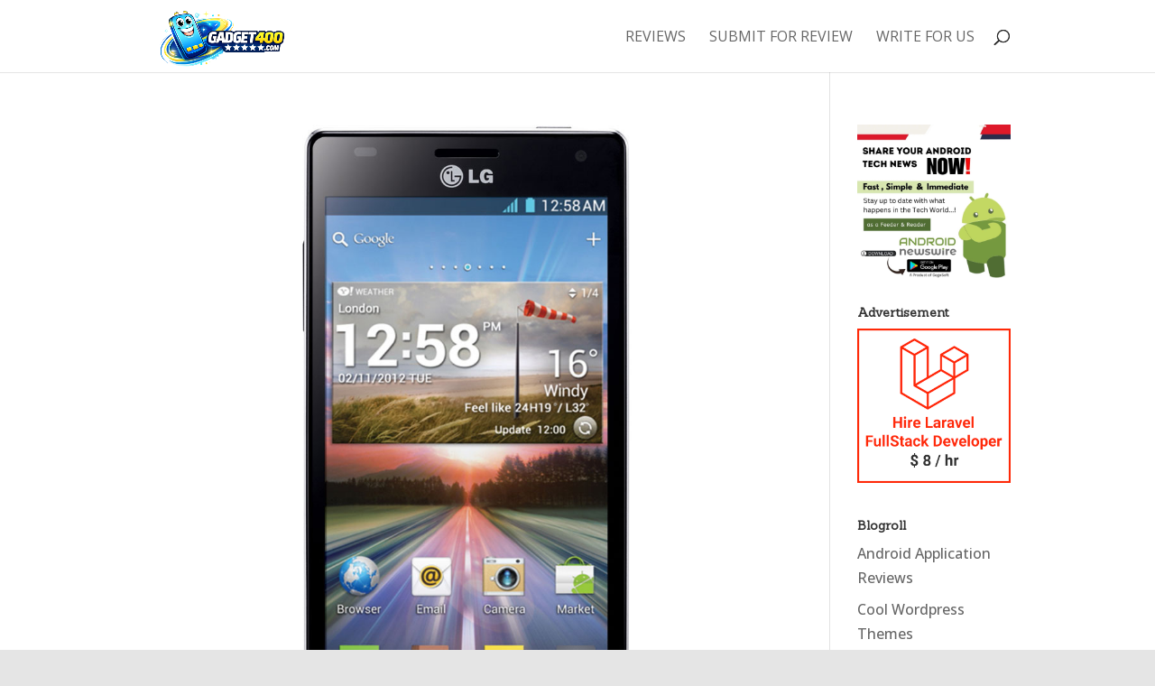

--- FILE ---
content_type: text/html; charset=utf-8
request_url: https://www.google.com/recaptcha/api2/aframe
body_size: 258
content:
<!DOCTYPE HTML><html><head><meta http-equiv="content-type" content="text/html; charset=UTF-8"></head><body><script nonce="hBlX4Phi2IDMjcrvW-l04w">/** Anti-fraud and anti-abuse applications only. See google.com/recaptcha */ try{var clients={'sodar':'https://pagead2.googlesyndication.com/pagead/sodar?'};window.addEventListener("message",function(a){try{if(a.source===window.parent){var b=JSON.parse(a.data);var c=clients[b['id']];if(c){var d=document.createElement('img');d.src=c+b['params']+'&rc='+(localStorage.getItem("rc::a")?sessionStorage.getItem("rc::b"):"");window.document.body.appendChild(d);sessionStorage.setItem("rc::e",parseInt(sessionStorage.getItem("rc::e")||0)+1);localStorage.setItem("rc::h",'1769291245481');}}}catch(b){}});window.parent.postMessage("_grecaptcha_ready", "*");}catch(b){}</script></body></html>

--- FILE ---
content_type: text/css
request_url: https://gadget400.com/wp-content/plugins/divi-article-cards/assets/css/style.css?ver=20160602
body_size: 393
content:
@charset "UTF-8"; .divi-100-article-card .et_pb_blog_grid {/* Article Card */ } .divi-100-article-card .et_pb_blog_grid .article-card {position: relative; border: 0; box-shadow: 0px 1px 2px 0px rgba(0, 0, 0, 0.15); -webkit-transition: 0.2s ease; transition: 0.2s ease; overflow: hidden; padding: 0; /* Reset */ } .divi-100-article-card .et_pb_blog_grid .article-card:hover {box-shadow: 0px 1px 35px 0px rgba(0, 0, 0, 0.3); } .divi-100-article-card .et_pb_blog_grid .article-card.et_pb_no_thumb.format-standard {background: #F3F3F3; padding-top: 150px; } .divi-100-article-card .et_pb_blog_grid .article-card__content {z-index: 100; position: absolute; bottom: 0; left: 0; width: 100%; background: #FFF; padding: 20px 30px 30px; box-sizing: border-box; } .divi-100-article-card .et_pb_blog_grid .article-card__category {position: absolute; top: -34px; left: 0; display: none; background: #212121; padding: 10px 15px; color: #FFF; font-size: 14px; font-weight: 600; line-height: 1; text-transform: uppercase; } .divi-100-article-card .et_pb_blog_grid .article-card__category:first-of-type {display: block; } .divi-100-article-card .et_pb_blog_grid .article-card__date {z-index: 100; position: absolute; top: 20px; right: 20px; background: #212121; width: 56px; height: 56px; border-radius: 100%; padding: 10px 0; box-sizing: border-box; color: #FFF; line-height: 1; font-weight: 700; text-align: center; } .divi-100-article-card .et_pb_blog_grid .article-card__day {display: block; margin: 0 0 4px; font-size: 1.125rem; } .divi-100-article-card .et_pb_blog_grid .article-card__month {display: block; font-size: 0.75rem; text-transform: uppercase; } .divi-100-article-card .et_pb_blog_grid .article-card__title {margin: 0; padding: 10px 0; color: #333; font-size: 26px; font-weight: 700; } .divi-100-article-card .et_pb_blog_grid .article-card__excerpt {color: #666; font-size: 0.875rem; } .divi-100-article-card .et_pb_blog_grid .article-card__meta {padding: 10px 0 0; color: #999; font-size: 0.75rem; } .divi-100-article-card .et_pb_blog_grid .article-card__author {margin: 0 20px 0 0; } .divi-100-article-card .et_pb_blog_grid .article-card__author:before {content: ""; display: inline-block; margin: 0 5px 0 0; box-sizing: border-box; font-family: "ETmodules"; font-weight: normal; font-variant: normal; line-height: 1; text-transform: none; speak: none; } .divi-100-article-card .et_pb_blog_grid .article-card__author a {color: inherit; } .divi-100-article-card .et_pb_blog_grid .article-card__comments:before {content: "w"; display: inline-block; margin: 0 5px 0 0; box-sizing: border-box; font-family: "ETmodules"; font-weight: normal; font-variant: normal; line-height: 1; text-transform: none; speak: none; } .divi-100-article-card .et_pb_blog_grid .article-card .et_pb_image_container, .divi-100-article-card .et_pb_blog_grid .article-card .et_pb_slider, .divi-100-article-card .et_pb_blog_grid .article-card .et_audio_content, .divi-100-article-card .et_pb_blog_grid .article-card .et_link_content, .divi-100-article-card .et_pb_blog_grid .article-card .et_quote_content {margin: 0; } .divi-100-article-card .et_pb_blog_grid .article-card .et_link_content, .divi-100-article-card .et_pb_blog_grid .article-card .et_quote_content {padding-top: 80px; padding-bottom: 80px; } @media (max-width: 768px) {.divi-100-article-card .et_pb_blog_grid .article-card .et_link_content, .divi-100-article-card .et_pb_blog_grid .article-card .et_quote_content {padding-top: 80px !important; padding-bottom: 80px !important; } } .divi-100-article-card .et_pb_blog_grid .article-card .et_audio_content {padding-top: 40px; padding-bottom: 60px; } @media (max-width: 768px) {.divi-100-article-card .et_pb_blog_grid .article-card .et_audio_content {padding-top: 80px !important; padding-bottom: 120px !important; } }